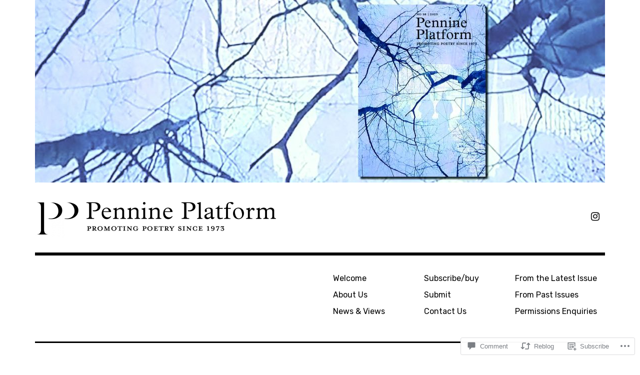

--- FILE ---
content_type: text/css;charset=utf-8
request_url: https://s0.wp.com/?custom-css=1&csblog=9pbGP&cscache=6&csrev=73
body_size: 281
content:
.entry-title a{color:#000}button:active,button:focus,button:hover,input[type=button]:active,input[type=button]:focus,input[type=button]:hover,input[type=reset]:active,input[type=reset]:focus,input[type=reset]:hover,input[type=submit]:active,input[type=submit]:focus,input[type=submit]:hover,pre,.page-links a:hover,.posts-navigation a:active,.posts-navigation a:hover,.site-feature .entry-header .entry-categories:after,.site-feature .entry-header .entry-meta,.site-feature .entry-header .entry-meta a,.site-feature .entry-header .entry-meta a:active,.site-feature .entry-header .entry-meta a:hover,.site-feature .entry-header .entry-summary,.site-feature .entry-header .entry-title a,.site-feature .entry-header a,.card:hover,.card:hover a,.card:hover a:active,.card:hover a:hover,.card:hover .entry-meta,.card:hover .entry-meta>span:after,.card:hover .sd-rating h3.sd-title,#infinite-handle span button:active,#infinite-handle span button:focus,#infinite-handle span button:hover,.widget_tag_cloud a[style]:active,.widget_tag_cloud a[style]:hover{color:#000}.entry-header h1{text-shadow:none}.entry-summary p{margin-bottom:20px;font-family:arial;text-shadow:none;font-weight:700}.single-post article{display:flex;flex-direction:column}.single-post .post-hero-image{order:1}.single-post .entry-header{order:2}.single-post .entry-content{order:3}.single-post .entry-footer{order:4}.single .hentry .entry-title{margin-left:0 !important}